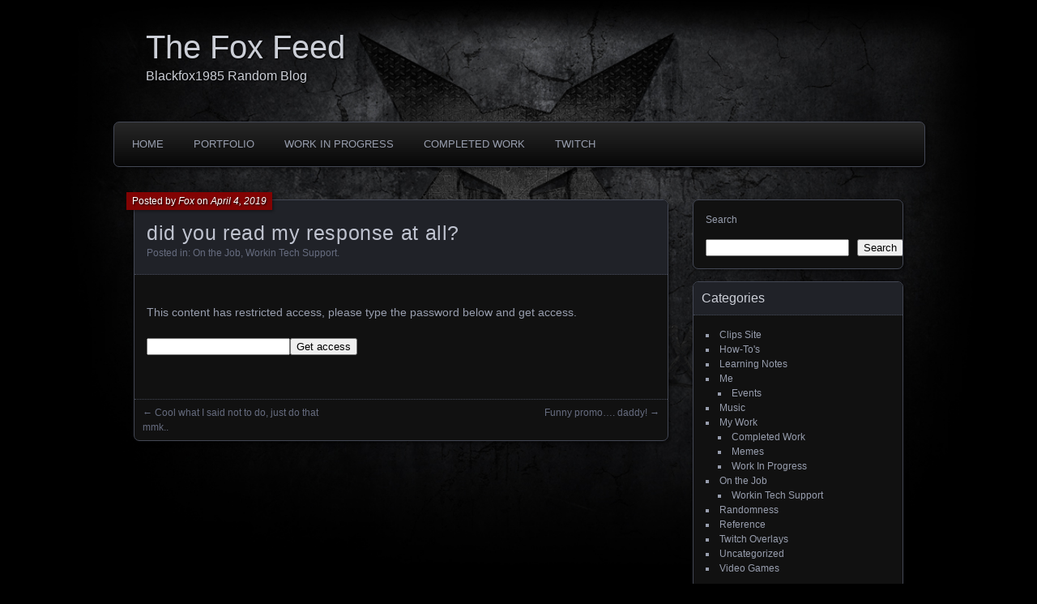

--- FILE ---
content_type: text/html; charset=UTF-8
request_url: http://blog.blackfox1985.com/2019/04/04/did-you-read-my-response-at-all/
body_size: 9183
content:
<!DOCTYPE html>
<!--[if IE 7]>
<html id="ie7" lang="en-US">
<![endif]-->
<!--[if IE 8]>
<html id="ie8" lang="en-US">
<![endif]-->
<!--[if !(IE 7) | !(IE 8) ]><!-->
<html lang="en-US">
<!--<![endif]-->
<head>
	<meta charset="UTF-8" />
	<title>did you read my response at all? | The Fox Feed</title>
	<link rel="profile" href="http://gmpg.org/xfn/11" />
	<link rel="pingback" href="http://blog.blackfox1985.com/xmlrpc.php" />
	<!--[if lt IE 9]>
	<script src="http://blog.blackfox1985.com/wp-content/themes/parament/js/html5.js" type="text/javascript"></script>
	<![endif]-->
	<meta name='robots' content='max-image-preview:large' />
<link rel="alternate" type="application/rss+xml" title="The Fox Feed &raquo; Feed" href="http://blog.blackfox1985.com/feed/" />
<link rel="alternate" type="application/rss+xml" title="The Fox Feed &raquo; Comments Feed" href="http://blog.blackfox1985.com/comments/feed/" />
<link rel="alternate" title="oEmbed (JSON)" type="application/json+oembed" href="http://blog.blackfox1985.com/wp-json/oembed/1.0/embed?url=http%3A%2F%2Fblog.blackfox1985.com%2F2019%2F04%2F04%2Fdid-you-read-my-response-at-all%2F" />
<link rel="alternate" title="oEmbed (XML)" type="text/xml+oembed" href="http://blog.blackfox1985.com/wp-json/oembed/1.0/embed?url=http%3A%2F%2Fblog.blackfox1985.com%2F2019%2F04%2F04%2Fdid-you-read-my-response-at-all%2F&#038;format=xml" />
<style id='wp-img-auto-sizes-contain-inline-css' type='text/css'>
img:is([sizes=auto i],[sizes^="auto," i]){contain-intrinsic-size:3000px 1500px}
/*# sourceURL=wp-img-auto-sizes-contain-inline-css */
</style>
<style id='wp-emoji-styles-inline-css' type='text/css'>

	img.wp-smiley, img.emoji {
		display: inline !important;
		border: none !important;
		box-shadow: none !important;
		height: 1em !important;
		width: 1em !important;
		margin: 0 0.07em !important;
		vertical-align: -0.1em !important;
		background: none !important;
		padding: 0 !important;
	}
/*# sourceURL=wp-emoji-styles-inline-css */
</style>
<style id='wp-block-library-inline-css' type='text/css'>
:root{--wp-block-synced-color:#7a00df;--wp-block-synced-color--rgb:122,0,223;--wp-bound-block-color:var(--wp-block-synced-color);--wp-editor-canvas-background:#ddd;--wp-admin-theme-color:#007cba;--wp-admin-theme-color--rgb:0,124,186;--wp-admin-theme-color-darker-10:#006ba1;--wp-admin-theme-color-darker-10--rgb:0,107,160.5;--wp-admin-theme-color-darker-20:#005a87;--wp-admin-theme-color-darker-20--rgb:0,90,135;--wp-admin-border-width-focus:2px}@media (min-resolution:192dpi){:root{--wp-admin-border-width-focus:1.5px}}.wp-element-button{cursor:pointer}:root .has-very-light-gray-background-color{background-color:#eee}:root .has-very-dark-gray-background-color{background-color:#313131}:root .has-very-light-gray-color{color:#eee}:root .has-very-dark-gray-color{color:#313131}:root .has-vivid-green-cyan-to-vivid-cyan-blue-gradient-background{background:linear-gradient(135deg,#00d084,#0693e3)}:root .has-purple-crush-gradient-background{background:linear-gradient(135deg,#34e2e4,#4721fb 50%,#ab1dfe)}:root .has-hazy-dawn-gradient-background{background:linear-gradient(135deg,#faaca8,#dad0ec)}:root .has-subdued-olive-gradient-background{background:linear-gradient(135deg,#fafae1,#67a671)}:root .has-atomic-cream-gradient-background{background:linear-gradient(135deg,#fdd79a,#004a59)}:root .has-nightshade-gradient-background{background:linear-gradient(135deg,#330968,#31cdcf)}:root .has-midnight-gradient-background{background:linear-gradient(135deg,#020381,#2874fc)}:root{--wp--preset--font-size--normal:16px;--wp--preset--font-size--huge:42px}.has-regular-font-size{font-size:1em}.has-larger-font-size{font-size:2.625em}.has-normal-font-size{font-size:var(--wp--preset--font-size--normal)}.has-huge-font-size{font-size:var(--wp--preset--font-size--huge)}.has-text-align-center{text-align:center}.has-text-align-left{text-align:left}.has-text-align-right{text-align:right}.has-fit-text{white-space:nowrap!important}#end-resizable-editor-section{display:none}.aligncenter{clear:both}.items-justified-left{justify-content:flex-start}.items-justified-center{justify-content:center}.items-justified-right{justify-content:flex-end}.items-justified-space-between{justify-content:space-between}.screen-reader-text{border:0;clip-path:inset(50%);height:1px;margin:-1px;overflow:hidden;padding:0;position:absolute;width:1px;word-wrap:normal!important}.screen-reader-text:focus{background-color:#ddd;clip-path:none;color:#444;display:block;font-size:1em;height:auto;left:5px;line-height:normal;padding:15px 23px 14px;text-decoration:none;top:5px;width:auto;z-index:100000}html :where(.has-border-color){border-style:solid}html :where([style*=border-top-color]){border-top-style:solid}html :where([style*=border-right-color]){border-right-style:solid}html :where([style*=border-bottom-color]){border-bottom-style:solid}html :where([style*=border-left-color]){border-left-style:solid}html :where([style*=border-width]){border-style:solid}html :where([style*=border-top-width]){border-top-style:solid}html :where([style*=border-right-width]){border-right-style:solid}html :where([style*=border-bottom-width]){border-bottom-style:solid}html :where([style*=border-left-width]){border-left-style:solid}html :where(img[class*=wp-image-]){height:auto;max-width:100%}:where(figure){margin:0 0 1em}html :where(.is-position-sticky){--wp-admin--admin-bar--position-offset:var(--wp-admin--admin-bar--height,0px)}@media screen and (max-width:600px){html :where(.is-position-sticky){--wp-admin--admin-bar--position-offset:0px}}

/*# sourceURL=wp-block-library-inline-css */
</style><style id='wp-block-search-inline-css' type='text/css'>
.wp-block-search__button{margin-left:10px;word-break:normal}.wp-block-search__button.has-icon{line-height:0}.wp-block-search__button svg{height:1.25em;min-height:24px;min-width:24px;width:1.25em;fill:currentColor;vertical-align:text-bottom}:where(.wp-block-search__button){border:1px solid #ccc;padding:6px 10px}.wp-block-search__inside-wrapper{display:flex;flex:auto;flex-wrap:nowrap;max-width:100%}.wp-block-search__label{width:100%}.wp-block-search.wp-block-search__button-only .wp-block-search__button{box-sizing:border-box;display:flex;flex-shrink:0;justify-content:center;margin-left:0;max-width:100%}.wp-block-search.wp-block-search__button-only .wp-block-search__inside-wrapper{min-width:0!important;transition-property:width}.wp-block-search.wp-block-search__button-only .wp-block-search__input{flex-basis:100%;transition-duration:.3s}.wp-block-search.wp-block-search__button-only.wp-block-search__searchfield-hidden,.wp-block-search.wp-block-search__button-only.wp-block-search__searchfield-hidden .wp-block-search__inside-wrapper{overflow:hidden}.wp-block-search.wp-block-search__button-only.wp-block-search__searchfield-hidden .wp-block-search__input{border-left-width:0!important;border-right-width:0!important;flex-basis:0;flex-grow:0;margin:0;min-width:0!important;padding-left:0!important;padding-right:0!important;width:0!important}:where(.wp-block-search__input){appearance:none;border:1px solid #949494;flex-grow:1;font-family:inherit;font-size:inherit;font-style:inherit;font-weight:inherit;letter-spacing:inherit;line-height:inherit;margin-left:0;margin-right:0;min-width:3rem;padding:8px;text-decoration:unset!important;text-transform:inherit}:where(.wp-block-search__button-inside .wp-block-search__inside-wrapper){background-color:#fff;border:1px solid #949494;box-sizing:border-box;padding:4px}:where(.wp-block-search__button-inside .wp-block-search__inside-wrapper) .wp-block-search__input{border:none;border-radius:0;padding:0 4px}:where(.wp-block-search__button-inside .wp-block-search__inside-wrapper) .wp-block-search__input:focus{outline:none}:where(.wp-block-search__button-inside .wp-block-search__inside-wrapper) :where(.wp-block-search__button){padding:4px 8px}.wp-block-search.aligncenter .wp-block-search__inside-wrapper{margin:auto}.wp-block[data-align=right] .wp-block-search.wp-block-search__button-only .wp-block-search__inside-wrapper{float:right}
/*# sourceURL=http://blog.blackfox1985.com/wp-includes/blocks/search/style.min.css */
</style>
<style id='global-styles-inline-css' type='text/css'>
:root{--wp--preset--aspect-ratio--square: 1;--wp--preset--aspect-ratio--4-3: 4/3;--wp--preset--aspect-ratio--3-4: 3/4;--wp--preset--aspect-ratio--3-2: 3/2;--wp--preset--aspect-ratio--2-3: 2/3;--wp--preset--aspect-ratio--16-9: 16/9;--wp--preset--aspect-ratio--9-16: 9/16;--wp--preset--color--black: #000000;--wp--preset--color--cyan-bluish-gray: #abb8c3;--wp--preset--color--white: #ffffff;--wp--preset--color--pale-pink: #f78da7;--wp--preset--color--vivid-red: #cf2e2e;--wp--preset--color--luminous-vivid-orange: #ff6900;--wp--preset--color--luminous-vivid-amber: #fcb900;--wp--preset--color--light-green-cyan: #7bdcb5;--wp--preset--color--vivid-green-cyan: #00d084;--wp--preset--color--pale-cyan-blue: #8ed1fc;--wp--preset--color--vivid-cyan-blue: #0693e3;--wp--preset--color--vivid-purple: #9b51e0;--wp--preset--gradient--vivid-cyan-blue-to-vivid-purple: linear-gradient(135deg,rgb(6,147,227) 0%,rgb(155,81,224) 100%);--wp--preset--gradient--light-green-cyan-to-vivid-green-cyan: linear-gradient(135deg,rgb(122,220,180) 0%,rgb(0,208,130) 100%);--wp--preset--gradient--luminous-vivid-amber-to-luminous-vivid-orange: linear-gradient(135deg,rgb(252,185,0) 0%,rgb(255,105,0) 100%);--wp--preset--gradient--luminous-vivid-orange-to-vivid-red: linear-gradient(135deg,rgb(255,105,0) 0%,rgb(207,46,46) 100%);--wp--preset--gradient--very-light-gray-to-cyan-bluish-gray: linear-gradient(135deg,rgb(238,238,238) 0%,rgb(169,184,195) 100%);--wp--preset--gradient--cool-to-warm-spectrum: linear-gradient(135deg,rgb(74,234,220) 0%,rgb(151,120,209) 20%,rgb(207,42,186) 40%,rgb(238,44,130) 60%,rgb(251,105,98) 80%,rgb(254,248,76) 100%);--wp--preset--gradient--blush-light-purple: linear-gradient(135deg,rgb(255,206,236) 0%,rgb(152,150,240) 100%);--wp--preset--gradient--blush-bordeaux: linear-gradient(135deg,rgb(254,205,165) 0%,rgb(254,45,45) 50%,rgb(107,0,62) 100%);--wp--preset--gradient--luminous-dusk: linear-gradient(135deg,rgb(255,203,112) 0%,rgb(199,81,192) 50%,rgb(65,88,208) 100%);--wp--preset--gradient--pale-ocean: linear-gradient(135deg,rgb(255,245,203) 0%,rgb(182,227,212) 50%,rgb(51,167,181) 100%);--wp--preset--gradient--electric-grass: linear-gradient(135deg,rgb(202,248,128) 0%,rgb(113,206,126) 100%);--wp--preset--gradient--midnight: linear-gradient(135deg,rgb(2,3,129) 0%,rgb(40,116,252) 100%);--wp--preset--font-size--small: 13px;--wp--preset--font-size--medium: 20px;--wp--preset--font-size--large: 36px;--wp--preset--font-size--x-large: 42px;--wp--preset--spacing--20: 0.44rem;--wp--preset--spacing--30: 0.67rem;--wp--preset--spacing--40: 1rem;--wp--preset--spacing--50: 1.5rem;--wp--preset--spacing--60: 2.25rem;--wp--preset--spacing--70: 3.38rem;--wp--preset--spacing--80: 5.06rem;--wp--preset--shadow--natural: 6px 6px 9px rgba(0, 0, 0, 0.2);--wp--preset--shadow--deep: 12px 12px 50px rgba(0, 0, 0, 0.4);--wp--preset--shadow--sharp: 6px 6px 0px rgba(0, 0, 0, 0.2);--wp--preset--shadow--outlined: 6px 6px 0px -3px rgb(255, 255, 255), 6px 6px rgb(0, 0, 0);--wp--preset--shadow--crisp: 6px 6px 0px rgb(0, 0, 0);}:where(.is-layout-flex){gap: 0.5em;}:where(.is-layout-grid){gap: 0.5em;}body .is-layout-flex{display: flex;}.is-layout-flex{flex-wrap: wrap;align-items: center;}.is-layout-flex > :is(*, div){margin: 0;}body .is-layout-grid{display: grid;}.is-layout-grid > :is(*, div){margin: 0;}:where(.wp-block-columns.is-layout-flex){gap: 2em;}:where(.wp-block-columns.is-layout-grid){gap: 2em;}:where(.wp-block-post-template.is-layout-flex){gap: 1.25em;}:where(.wp-block-post-template.is-layout-grid){gap: 1.25em;}.has-black-color{color: var(--wp--preset--color--black) !important;}.has-cyan-bluish-gray-color{color: var(--wp--preset--color--cyan-bluish-gray) !important;}.has-white-color{color: var(--wp--preset--color--white) !important;}.has-pale-pink-color{color: var(--wp--preset--color--pale-pink) !important;}.has-vivid-red-color{color: var(--wp--preset--color--vivid-red) !important;}.has-luminous-vivid-orange-color{color: var(--wp--preset--color--luminous-vivid-orange) !important;}.has-luminous-vivid-amber-color{color: var(--wp--preset--color--luminous-vivid-amber) !important;}.has-light-green-cyan-color{color: var(--wp--preset--color--light-green-cyan) !important;}.has-vivid-green-cyan-color{color: var(--wp--preset--color--vivid-green-cyan) !important;}.has-pale-cyan-blue-color{color: var(--wp--preset--color--pale-cyan-blue) !important;}.has-vivid-cyan-blue-color{color: var(--wp--preset--color--vivid-cyan-blue) !important;}.has-vivid-purple-color{color: var(--wp--preset--color--vivid-purple) !important;}.has-black-background-color{background-color: var(--wp--preset--color--black) !important;}.has-cyan-bluish-gray-background-color{background-color: var(--wp--preset--color--cyan-bluish-gray) !important;}.has-white-background-color{background-color: var(--wp--preset--color--white) !important;}.has-pale-pink-background-color{background-color: var(--wp--preset--color--pale-pink) !important;}.has-vivid-red-background-color{background-color: var(--wp--preset--color--vivid-red) !important;}.has-luminous-vivid-orange-background-color{background-color: var(--wp--preset--color--luminous-vivid-orange) !important;}.has-luminous-vivid-amber-background-color{background-color: var(--wp--preset--color--luminous-vivid-amber) !important;}.has-light-green-cyan-background-color{background-color: var(--wp--preset--color--light-green-cyan) !important;}.has-vivid-green-cyan-background-color{background-color: var(--wp--preset--color--vivid-green-cyan) !important;}.has-pale-cyan-blue-background-color{background-color: var(--wp--preset--color--pale-cyan-blue) !important;}.has-vivid-cyan-blue-background-color{background-color: var(--wp--preset--color--vivid-cyan-blue) !important;}.has-vivid-purple-background-color{background-color: var(--wp--preset--color--vivid-purple) !important;}.has-black-border-color{border-color: var(--wp--preset--color--black) !important;}.has-cyan-bluish-gray-border-color{border-color: var(--wp--preset--color--cyan-bluish-gray) !important;}.has-white-border-color{border-color: var(--wp--preset--color--white) !important;}.has-pale-pink-border-color{border-color: var(--wp--preset--color--pale-pink) !important;}.has-vivid-red-border-color{border-color: var(--wp--preset--color--vivid-red) !important;}.has-luminous-vivid-orange-border-color{border-color: var(--wp--preset--color--luminous-vivid-orange) !important;}.has-luminous-vivid-amber-border-color{border-color: var(--wp--preset--color--luminous-vivid-amber) !important;}.has-light-green-cyan-border-color{border-color: var(--wp--preset--color--light-green-cyan) !important;}.has-vivid-green-cyan-border-color{border-color: var(--wp--preset--color--vivid-green-cyan) !important;}.has-pale-cyan-blue-border-color{border-color: var(--wp--preset--color--pale-cyan-blue) !important;}.has-vivid-cyan-blue-border-color{border-color: var(--wp--preset--color--vivid-cyan-blue) !important;}.has-vivid-purple-border-color{border-color: var(--wp--preset--color--vivid-purple) !important;}.has-vivid-cyan-blue-to-vivid-purple-gradient-background{background: var(--wp--preset--gradient--vivid-cyan-blue-to-vivid-purple) !important;}.has-light-green-cyan-to-vivid-green-cyan-gradient-background{background: var(--wp--preset--gradient--light-green-cyan-to-vivid-green-cyan) !important;}.has-luminous-vivid-amber-to-luminous-vivid-orange-gradient-background{background: var(--wp--preset--gradient--luminous-vivid-amber-to-luminous-vivid-orange) !important;}.has-luminous-vivid-orange-to-vivid-red-gradient-background{background: var(--wp--preset--gradient--luminous-vivid-orange-to-vivid-red) !important;}.has-very-light-gray-to-cyan-bluish-gray-gradient-background{background: var(--wp--preset--gradient--very-light-gray-to-cyan-bluish-gray) !important;}.has-cool-to-warm-spectrum-gradient-background{background: var(--wp--preset--gradient--cool-to-warm-spectrum) !important;}.has-blush-light-purple-gradient-background{background: var(--wp--preset--gradient--blush-light-purple) !important;}.has-blush-bordeaux-gradient-background{background: var(--wp--preset--gradient--blush-bordeaux) !important;}.has-luminous-dusk-gradient-background{background: var(--wp--preset--gradient--luminous-dusk) !important;}.has-pale-ocean-gradient-background{background: var(--wp--preset--gradient--pale-ocean) !important;}.has-electric-grass-gradient-background{background: var(--wp--preset--gradient--electric-grass) !important;}.has-midnight-gradient-background{background: var(--wp--preset--gradient--midnight) !important;}.has-small-font-size{font-size: var(--wp--preset--font-size--small) !important;}.has-medium-font-size{font-size: var(--wp--preset--font-size--medium) !important;}.has-large-font-size{font-size: var(--wp--preset--font-size--large) !important;}.has-x-large-font-size{font-size: var(--wp--preset--font-size--x-large) !important;}
/*# sourceURL=global-styles-inline-css */
</style>

<style id='classic-theme-styles-inline-css' type='text/css'>
/*! This file is auto-generated */
.wp-block-button__link{color:#fff;background-color:#32373c;border-radius:9999px;box-shadow:none;text-decoration:none;padding:calc(.667em + 2px) calc(1.333em + 2px);font-size:1.125em}.wp-block-file__button{background:#32373c;color:#fff;text-decoration:none}
/*# sourceURL=/wp-includes/css/classic-themes.min.css */
</style>
<link rel='stylesheet' id='parament-css' href='http://blog.blackfox1985.com/wp-content/themes/parament/style.css?ver=6.9' type='text/css' media='all' />
<link rel="https://api.w.org/" href="http://blog.blackfox1985.com/wp-json/" /><link rel="alternate" title="JSON" type="application/json" href="http://blog.blackfox1985.com/wp-json/wp/v2/posts/6717" /><link rel="EditURI" type="application/rsd+xml" title="RSD" href="http://blog.blackfox1985.com/xmlrpc.php?rsd" />
<meta name="generator" content="WordPress 6.9" />
<link rel="canonical" href="http://blog.blackfox1985.com/2019/04/04/did-you-read-my-response-at-all/" />
<link rel='shortlink' href='http://blog.blackfox1985.com/?p=6717' />
<style type="text/css">* Custom css for Access Category Password form */
		.acpwd-container {
		
		}
		
		.acpwd-added-excerpt {
		}
		
		.acpwd-info-message {
		
		}
		
		.acpwd-form {
		
		}
		.acpwd-pass {
		
		}
		
		.acpwd-submit {
		
		}
		
		.acpwd-error-message {
			color: darkred;
		}</style><style type="text/css" id="custom-background-css">
body.custom-background { background-color: #000000; background-image: url("http://blog.blackfox1985.com/wp-content/uploads/2015/02/Site-Backdrop-DarkFox.jpg"); background-position: center top; background-size: contain; background-repeat: no-repeat; background-attachment: fixed; }
</style>
	<link rel="icon" href="http://blog.blackfox1985.com/wp-content/uploads/2015/02/Site-Favicon.png" sizes="32x32" />
<link rel="icon" href="http://blog.blackfox1985.com/wp-content/uploads/2015/02/Site-Favicon.png" sizes="192x192" />
<link rel="apple-touch-icon" href="http://blog.blackfox1985.com/wp-content/uploads/2015/02/Site-Favicon.png" />
<meta name="msapplication-TileImage" content="http://blog.blackfox1985.com/wp-content/uploads/2015/02/Site-Favicon.png" />
</head>

<body class="wp-singular post-template-default single single-post postid-6717 single-format-standard custom-background wp-theme-parament">

<div id="page-wrap" class="contain">
	<header id="branding" role="banner">
		<h1 id="site-title"><a href="http://blog.blackfox1985.com">The Fox Feed</a></h1>
					<h2 id="site-description">Blackfox1985 Random Blog</h2>		
			</header><!-- #branding -->

	<nav id="menu" role="navigation"><ul id="primary-menu" class="menu"><li id="menu-item-1596" class="menu-item menu-item-type-custom menu-item-object-custom menu-item-home menu-item-1596"><a href="http://blog.blackfox1985.com/" title="Blog Posts">Home</a></li>
<li id="menu-item-1597" class="menu-item menu-item-type-custom menu-item-object-custom menu-item-1597"><a href="http://blackfox1985.com/" title="See my work. ">Portfolio</a></li>
<li id="menu-item-4527" class="menu-item menu-item-type-taxonomy menu-item-object-category menu-item-4527"><a href="http://blog.blackfox1985.com/category/my-work/work-in-progress/">Work In Progress</a></li>
<li id="menu-item-4526" class="menu-item menu-item-type-taxonomy menu-item-object-category menu-item-4526"><a href="http://blog.blackfox1985.com/category/my-work/completed-work/">Completed Work</a></li>
<li id="menu-item-1901" class="menu-item menu-item-type-custom menu-item-object-custom menu-item-1901"><a href="https://www.twitch.tv/blackfox1985">Twitch</a></li>
</ul></nav>
<div id="container" class="contain">
	<div id="main" role="main">
													
<article id="post-6717" class="contain post-6717 post type-post status-publish format-standard hentry category-on-the-job category-workin-tech-support has-byline">

	<div class="title">
					<h2 class="entry-title">did you read my response at all?</h2>				<div class="entry-byline">
			<span>Posted by <a href="http://blog.blackfox1985.com/author/fox/" title="View all posts by Fox">Fox</a> on <a href="http://blog.blackfox1985.com/2019/04/04/did-you-read-my-response-at-all/">April 4, 2019</a></span>
					</div>

		<div class="entry-meta">
						Posted in: <a href="http://blog.blackfox1985.com/category/on-the-job/" rel="category tag">On the Job</a>, <a href="http://blog.blackfox1985.com/category/on-the-job/workin-tech-support/" rel="category tag">Workin Tech Support</a>.			
			
					</div><!-- entry-meta -->

	</div><!-- end title -->

	<div class="entry-content">
		<div class="acpwd-container" id="acpwd-6717">
<p class="acpwd-info-message">This content has restricted access, please type the password below and get access.</p>
<form class="acpwd-form" action="/2019/04/04/did-you-read-my-response-at-all/#acpwd-6717" method="post">
	<input class="acpwd-pass" type="password" name="acpwd-pass" placeholder=""><input class="acpwd-submit" type="submit" value="Get access"><br />
</form>
</div>
	</div>

		<nav id="post-nav" class="contain">
		<h1 class="assistive-text">Posts navigation</h1>
		<div class="nav-older">&larr; <a href="http://blog.blackfox1985.com/2019/04/04/cool-what-i-said-not-to-do-just-do-that-mmk/" rel="prev">Cool what I said not to do, just do that mmk..</a></div>		<div class="nav-newer"><a href="http://blog.blackfox1985.com/2019/04/08/funny-promo-daddy/" rel="next">Funny promo&#8230;. daddy!</a> &rarr;</div>	</nav>
	
</article>				
<div id="comments">

	
	
</div><!-- #comments -->						</div><!-- end main -->

	<ul id="sidebar" role="complementary">
	<li id="block-3" class="widget widget_block widget_search"><form role="search" method="get" action="http://blog.blackfox1985.com/" class="wp-block-search__button-outside wp-block-search__text-button wp-block-search"    ><label class="wp-block-search__label" for="wp-block-search__input-1" >Search</label><div class="wp-block-search__inside-wrapper" ><input class="wp-block-search__input" id="wp-block-search__input-1" placeholder="" value="" type="search" name="s" required /><button aria-label="Search" class="wp-block-search__button wp-element-button" type="submit" >Search</button></div></form></li><li id="categories-2" class="widget widget_categories"><h2 class="widget-title">Categories</h2>
			<ul>
					<li class="cat-item cat-item-92"><a href="http://blog.blackfox1985.com/category/clips-site/">Clips Site</a>
</li>
	<li class="cat-item cat-item-78"><a href="http://blog.blackfox1985.com/category/how-tos/">How-To&#039;s</a>
</li>
	<li class="cat-item cat-item-84"><a href="http://blog.blackfox1985.com/category/learning-notes/">Learning Notes</a>
</li>
	<li class="cat-item cat-item-73"><a href="http://blog.blackfox1985.com/category/me/">Me</a>
<ul class='children'>
	<li class="cat-item cat-item-87"><a href="http://blog.blackfox1985.com/category/me/events/">Events</a>
</li>
</ul>
</li>
	<li class="cat-item cat-item-77"><a href="http://blog.blackfox1985.com/category/music/">Music</a>
</li>
	<li class="cat-item cat-item-70"><a href="http://blog.blackfox1985.com/category/my-work/">My Work</a>
<ul class='children'>
	<li class="cat-item cat-item-71"><a href="http://blog.blackfox1985.com/category/my-work/completed-work/">Completed Work</a>
</li>
	<li class="cat-item cat-item-91"><a href="http://blog.blackfox1985.com/category/my-work/memes/">Memes</a>
</li>
	<li class="cat-item cat-item-72"><a href="http://blog.blackfox1985.com/category/my-work/work-in-progress/">Work In Progress</a>
</li>
</ul>
</li>
	<li class="cat-item cat-item-74"><a href="http://blog.blackfox1985.com/category/on-the-job/">On the Job</a>
<ul class='children'>
	<li class="cat-item cat-item-75"><a href="http://blog.blackfox1985.com/category/on-the-job/workin-tech-support/">Workin Tech Support</a>
</li>
</ul>
</li>
	<li class="cat-item cat-item-76"><a href="http://blog.blackfox1985.com/category/randomness/">Randomness</a>
</li>
	<li class="cat-item cat-item-80"><a href="http://blog.blackfox1985.com/category/reference/">Reference</a>
</li>
	<li class="cat-item cat-item-83"><a href="http://blog.blackfox1985.com/category/twitch-overlays/">Twitch Overlays</a>
</li>
	<li class="cat-item cat-item-1"><a href="http://blog.blackfox1985.com/category/uncategorized/">Uncategorized</a>
</li>
	<li class="cat-item cat-item-67"><a href="http://blog.blackfox1985.com/category/video-games/">Video Games</a>
</li>
			</ul>

			</li>
		<li id="recent-posts-2" class="widget widget_recent_entries">
		<h2 class="widget-title">Recent Posts</h2>
		<ul>
											<li>
					<a href="http://blog.blackfox1985.com/2025/10/16/fortnite-demon-rush-high-score/">Fortnite: Demon Rush High Score</a>
									</li>
											<li>
					<a href="http://blog.blackfox1985.com/2025/09/15/xbox-studio-wrecked-after-mocking-charlie-kirk-fans-now-they-wanna-cover-it-up/">Xbox studio WRECKED after mocking Charlie Kirk fans! Now they wanna cover it up!</a>
									</li>
											<li>
					<a href="http://blog.blackfox1985.com/2025/09/10/when-evil-strikes-pray-for-charlie-kirk-and-pray-for-american-manhood/">When Evil Strikes Pray for Charlie Kirk; And Pray for American Manhood</a>
									</li>
											<li>
					<a href="http://blog.blackfox1985.com/2025/08/14/best-work-license-plate/">Best Work License Plate?</a>
									</li>
											<li>
					<a href="http://blog.blackfox1985.com/2025/08/14/when-rpg-players-try-an-fps/">When RPG Players Try an FPS</a>
									</li>
					</ul>

		</li><li id="archives-2" class="widget widget_archive"><h2 class="widget-title">Archives</h2>		<label class="screen-reader-text" for="archives-dropdown-2">Archives</label>
		<select id="archives-dropdown-2" name="archive-dropdown">
			
			<option value="">Select Month</option>
				<option value='http://blog.blackfox1985.com/2025/10/'> October 2025 </option>
	<option value='http://blog.blackfox1985.com/2025/09/'> September 2025 </option>
	<option value='http://blog.blackfox1985.com/2025/08/'> August 2025 </option>
	<option value='http://blog.blackfox1985.com/2025/06/'> June 2025 </option>
	<option value='http://blog.blackfox1985.com/2025/04/'> April 2025 </option>
	<option value='http://blog.blackfox1985.com/2025/02/'> February 2025 </option>
	<option value='http://blog.blackfox1985.com/2025/01/'> January 2025 </option>
	<option value='http://blog.blackfox1985.com/2024/12/'> December 2024 </option>
	<option value='http://blog.blackfox1985.com/2024/11/'> November 2024 </option>
	<option value='http://blog.blackfox1985.com/2024/10/'> October 2024 </option>
	<option value='http://blog.blackfox1985.com/2024/09/'> September 2024 </option>
	<option value='http://blog.blackfox1985.com/2024/08/'> August 2024 </option>
	<option value='http://blog.blackfox1985.com/2024/07/'> July 2024 </option>
	<option value='http://blog.blackfox1985.com/2024/06/'> June 2024 </option>
	<option value='http://blog.blackfox1985.com/2024/05/'> May 2024 </option>
	<option value='http://blog.blackfox1985.com/2024/03/'> March 2024 </option>
	<option value='http://blog.blackfox1985.com/2024/02/'> February 2024 </option>
	<option value='http://blog.blackfox1985.com/2024/01/'> January 2024 </option>
	<option value='http://blog.blackfox1985.com/2023/11/'> November 2023 </option>
	<option value='http://blog.blackfox1985.com/2023/10/'> October 2023 </option>
	<option value='http://blog.blackfox1985.com/2023/09/'> September 2023 </option>
	<option value='http://blog.blackfox1985.com/2023/08/'> August 2023 </option>
	<option value='http://blog.blackfox1985.com/2023/07/'> July 2023 </option>
	<option value='http://blog.blackfox1985.com/2023/06/'> June 2023 </option>
	<option value='http://blog.blackfox1985.com/2023/04/'> April 2023 </option>
	<option value='http://blog.blackfox1985.com/2023/03/'> March 2023 </option>
	<option value='http://blog.blackfox1985.com/2023/02/'> February 2023 </option>
	<option value='http://blog.blackfox1985.com/2022/12/'> December 2022 </option>
	<option value='http://blog.blackfox1985.com/2022/09/'> September 2022 </option>
	<option value='http://blog.blackfox1985.com/2022/08/'> August 2022 </option>
	<option value='http://blog.blackfox1985.com/2022/07/'> July 2022 </option>
	<option value='http://blog.blackfox1985.com/2022/04/'> April 2022 </option>
	<option value='http://blog.blackfox1985.com/2022/01/'> January 2022 </option>
	<option value='http://blog.blackfox1985.com/2021/12/'> December 2021 </option>
	<option value='http://blog.blackfox1985.com/2021/10/'> October 2021 </option>
	<option value='http://blog.blackfox1985.com/2021/09/'> September 2021 </option>
	<option value='http://blog.blackfox1985.com/2021/08/'> August 2021 </option>
	<option value='http://blog.blackfox1985.com/2021/06/'> June 2021 </option>
	<option value='http://blog.blackfox1985.com/2021/05/'> May 2021 </option>
	<option value='http://blog.blackfox1985.com/2021/03/'> March 2021 </option>
	<option value='http://blog.blackfox1985.com/2021/02/'> February 2021 </option>
	<option value='http://blog.blackfox1985.com/2021/01/'> January 2021 </option>
	<option value='http://blog.blackfox1985.com/2020/12/'> December 2020 </option>
	<option value='http://blog.blackfox1985.com/2020/11/'> November 2020 </option>
	<option value='http://blog.blackfox1985.com/2020/10/'> October 2020 </option>
	<option value='http://blog.blackfox1985.com/2020/09/'> September 2020 </option>
	<option value='http://blog.blackfox1985.com/2020/08/'> August 2020 </option>
	<option value='http://blog.blackfox1985.com/2020/07/'> July 2020 </option>
	<option value='http://blog.blackfox1985.com/2020/06/'> June 2020 </option>
	<option value='http://blog.blackfox1985.com/2020/05/'> May 2020 </option>
	<option value='http://blog.blackfox1985.com/2020/04/'> April 2020 </option>
	<option value='http://blog.blackfox1985.com/2020/03/'> March 2020 </option>
	<option value='http://blog.blackfox1985.com/2020/02/'> February 2020 </option>
	<option value='http://blog.blackfox1985.com/2020/01/'> January 2020 </option>
	<option value='http://blog.blackfox1985.com/2019/12/'> December 2019 </option>
	<option value='http://blog.blackfox1985.com/2019/11/'> November 2019 </option>
	<option value='http://blog.blackfox1985.com/2019/10/'> October 2019 </option>
	<option value='http://blog.blackfox1985.com/2019/09/'> September 2019 </option>
	<option value='http://blog.blackfox1985.com/2019/08/'> August 2019 </option>
	<option value='http://blog.blackfox1985.com/2019/07/'> July 2019 </option>
	<option value='http://blog.blackfox1985.com/2019/06/'> June 2019 </option>
	<option value='http://blog.blackfox1985.com/2019/05/'> May 2019 </option>
	<option value='http://blog.blackfox1985.com/2019/04/'> April 2019 </option>
	<option value='http://blog.blackfox1985.com/2019/03/'> March 2019 </option>
	<option value='http://blog.blackfox1985.com/2019/02/'> February 2019 </option>
	<option value='http://blog.blackfox1985.com/2019/01/'> January 2019 </option>
	<option value='http://blog.blackfox1985.com/2018/12/'> December 2018 </option>
	<option value='http://blog.blackfox1985.com/2018/11/'> November 2018 </option>
	<option value='http://blog.blackfox1985.com/2018/10/'> October 2018 </option>
	<option value='http://blog.blackfox1985.com/2018/09/'> September 2018 </option>
	<option value='http://blog.blackfox1985.com/2018/08/'> August 2018 </option>
	<option value='http://blog.blackfox1985.com/2018/07/'> July 2018 </option>
	<option value='http://blog.blackfox1985.com/2018/06/'> June 2018 </option>
	<option value='http://blog.blackfox1985.com/2018/05/'> May 2018 </option>
	<option value='http://blog.blackfox1985.com/2018/04/'> April 2018 </option>
	<option value='http://blog.blackfox1985.com/2018/03/'> March 2018 </option>
	<option value='http://blog.blackfox1985.com/2018/02/'> February 2018 </option>
	<option value='http://blog.blackfox1985.com/2018/01/'> January 2018 </option>
	<option value='http://blog.blackfox1985.com/2017/12/'> December 2017 </option>
	<option value='http://blog.blackfox1985.com/2017/11/'> November 2017 </option>
	<option value='http://blog.blackfox1985.com/2017/10/'> October 2017 </option>
	<option value='http://blog.blackfox1985.com/2017/09/'> September 2017 </option>
	<option value='http://blog.blackfox1985.com/2017/08/'> August 2017 </option>
	<option value='http://blog.blackfox1985.com/2017/07/'> July 2017 </option>
	<option value='http://blog.blackfox1985.com/2017/06/'> June 2017 </option>
	<option value='http://blog.blackfox1985.com/2017/05/'> May 2017 </option>
	<option value='http://blog.blackfox1985.com/2017/04/'> April 2017 </option>
	<option value='http://blog.blackfox1985.com/2017/03/'> March 2017 </option>
	<option value='http://blog.blackfox1985.com/2017/02/'> February 2017 </option>
	<option value='http://blog.blackfox1985.com/2017/01/'> January 2017 </option>
	<option value='http://blog.blackfox1985.com/2016/12/'> December 2016 </option>
	<option value='http://blog.blackfox1985.com/2016/11/'> November 2016 </option>
	<option value='http://blog.blackfox1985.com/2016/10/'> October 2016 </option>
	<option value='http://blog.blackfox1985.com/2016/09/'> September 2016 </option>
	<option value='http://blog.blackfox1985.com/2016/08/'> August 2016 </option>
	<option value='http://blog.blackfox1985.com/2016/07/'> July 2016 </option>
	<option value='http://blog.blackfox1985.com/2016/06/'> June 2016 </option>
	<option value='http://blog.blackfox1985.com/2016/05/'> May 2016 </option>
	<option value='http://blog.blackfox1985.com/2016/04/'> April 2016 </option>
	<option value='http://blog.blackfox1985.com/2016/03/'> March 2016 </option>
	<option value='http://blog.blackfox1985.com/2016/02/'> February 2016 </option>
	<option value='http://blog.blackfox1985.com/2016/01/'> January 2016 </option>
	<option value='http://blog.blackfox1985.com/2015/12/'> December 2015 </option>
	<option value='http://blog.blackfox1985.com/2015/11/'> November 2015 </option>
	<option value='http://blog.blackfox1985.com/2015/10/'> October 2015 </option>
	<option value='http://blog.blackfox1985.com/2015/09/'> September 2015 </option>
	<option value='http://blog.blackfox1985.com/2015/08/'> August 2015 </option>
	<option value='http://blog.blackfox1985.com/2015/07/'> July 2015 </option>
	<option value='http://blog.blackfox1985.com/2015/06/'> June 2015 </option>
	<option value='http://blog.blackfox1985.com/2015/05/'> May 2015 </option>
	<option value='http://blog.blackfox1985.com/2015/04/'> April 2015 </option>
	<option value='http://blog.blackfox1985.com/2015/03/'> March 2015 </option>
	<option value='http://blog.blackfox1985.com/2015/02/'> February 2015 </option>
	<option value='http://blog.blackfox1985.com/2015/01/'> January 2015 </option>
	<option value='http://blog.blackfox1985.com/2014/12/'> December 2014 </option>
	<option value='http://blog.blackfox1985.com/2014/11/'> November 2014 </option>
	<option value='http://blog.blackfox1985.com/2014/10/'> October 2014 </option>
	<option value='http://blog.blackfox1985.com/2014/09/'> September 2014 </option>
	<option value='http://blog.blackfox1985.com/2014/08/'> August 2014 </option>
	<option value='http://blog.blackfox1985.com/2014/07/'> July 2014 </option>
	<option value='http://blog.blackfox1985.com/2014/06/'> June 2014 </option>
	<option value='http://blog.blackfox1985.com/2014/05/'> May 2014 </option>
	<option value='http://blog.blackfox1985.com/2014/04/'> April 2014 </option>
	<option value='http://blog.blackfox1985.com/2014/03/'> March 2014 </option>
	<option value='http://blog.blackfox1985.com/2014/02/'> February 2014 </option>
	<option value='http://blog.blackfox1985.com/2014/01/'> January 2014 </option>
	<option value='http://blog.blackfox1985.com/2013/12/'> December 2013 </option>
	<option value='http://blog.blackfox1985.com/2013/11/'> November 2013 </option>
	<option value='http://blog.blackfox1985.com/2013/10/'> October 2013 </option>
	<option value='http://blog.blackfox1985.com/2013/09/'> September 2013 </option>
	<option value='http://blog.blackfox1985.com/2013/08/'> August 2013 </option>
	<option value='http://blog.blackfox1985.com/2013/07/'> July 2013 </option>
	<option value='http://blog.blackfox1985.com/2013/06/'> June 2013 </option>
	<option value='http://blog.blackfox1985.com/2013/05/'> May 2013 </option>
	<option value='http://blog.blackfox1985.com/2013/04/'> April 2013 </option>
	<option value='http://blog.blackfox1985.com/2013/03/'> March 2013 </option>
	<option value='http://blog.blackfox1985.com/2013/02/'> February 2013 </option>
	<option value='http://blog.blackfox1985.com/2013/01/'> January 2013 </option>
	<option value='http://blog.blackfox1985.com/2012/12/'> December 2012 </option>
	<option value='http://blog.blackfox1985.com/2012/10/'> October 2012 </option>
	<option value='http://blog.blackfox1985.com/2012/08/'> August 2012 </option>
	<option value='http://blog.blackfox1985.com/2012/07/'> July 2012 </option>
	<option value='http://blog.blackfox1985.com/2012/06/'> June 2012 </option>
	<option value='http://blog.blackfox1985.com/2012/03/'> March 2012 </option>
	<option value='http://blog.blackfox1985.com/2012/01/'> January 2012 </option>
	<option value='http://blog.blackfox1985.com/2011/09/'> September 2011 </option>
	<option value='http://blog.blackfox1985.com/2011/08/'> August 2011 </option>
	<option value='http://blog.blackfox1985.com/2010/08/'> August 2010 </option>

		</select>

			<script type="text/javascript">
/* <![CDATA[ */

( ( dropdownId ) => {
	const dropdown = document.getElementById( dropdownId );
	function onSelectChange() {
		setTimeout( () => {
			if ( 'escape' === dropdown.dataset.lastkey ) {
				return;
			}
			if ( dropdown.value ) {
				document.location.href = dropdown.value;
			}
		}, 250 );
	}
	function onKeyUp( event ) {
		if ( 'Escape' === event.key ) {
			dropdown.dataset.lastkey = 'escape';
		} else {
			delete dropdown.dataset.lastkey;
		}
	}
	function onClick() {
		delete dropdown.dataset.lastkey;
	}
	dropdown.addEventListener( 'keyup', onKeyUp );
	dropdown.addEventListener( 'click', onClick );
	dropdown.addEventListener( 'change', onSelectChange );
})( "archives-dropdown-2" );

//# sourceURL=WP_Widget_Archives%3A%3Awidget
/* ]]> */
</script>
</li></ul><!-- end sidebar -->
</div><!-- end container -->


</div><!-- end page-wrap -->
<footer id="colophon" role="contentinfo">
	<div id="site-generator">
		<a href="http://wordpress.org/" rel="generator">Proudly powered by WordPress</a>
		Theme: Parament by <a href="http://automattic.com/" rel="designer">Automattic</a>.	</div>
</footer>

<script type="speculationrules">
{"prefetch":[{"source":"document","where":{"and":[{"href_matches":"/*"},{"not":{"href_matches":["/wp-*.php","/wp-admin/*","/wp-content/uploads/*","/wp-content/*","/wp-content/plugins/*","/wp-content/themes/parament/*","/*\\?(.+)"]}},{"not":{"selector_matches":"a[rel~=\"nofollow\"]"}},{"not":{"selector_matches":".no-prefetch, .no-prefetch a"}}]},"eagerness":"conservative"}]}
</script>
<script id="wp-emoji-settings" type="application/json">
{"baseUrl":"https://s.w.org/images/core/emoji/17.0.2/72x72/","ext":".png","svgUrl":"https://s.w.org/images/core/emoji/17.0.2/svg/","svgExt":".svg","source":{"concatemoji":"http://blog.blackfox1985.com/wp-includes/js/wp-emoji-release.min.js?ver=6.9"}}
</script>
<script type="module">
/* <![CDATA[ */
/*! This file is auto-generated */
const a=JSON.parse(document.getElementById("wp-emoji-settings").textContent),o=(window._wpemojiSettings=a,"wpEmojiSettingsSupports"),s=["flag","emoji"];function i(e){try{var t={supportTests:e,timestamp:(new Date).valueOf()};sessionStorage.setItem(o,JSON.stringify(t))}catch(e){}}function c(e,t,n){e.clearRect(0,0,e.canvas.width,e.canvas.height),e.fillText(t,0,0);t=new Uint32Array(e.getImageData(0,0,e.canvas.width,e.canvas.height).data);e.clearRect(0,0,e.canvas.width,e.canvas.height),e.fillText(n,0,0);const a=new Uint32Array(e.getImageData(0,0,e.canvas.width,e.canvas.height).data);return t.every((e,t)=>e===a[t])}function p(e,t){e.clearRect(0,0,e.canvas.width,e.canvas.height),e.fillText(t,0,0);var n=e.getImageData(16,16,1,1);for(let e=0;e<n.data.length;e++)if(0!==n.data[e])return!1;return!0}function u(e,t,n,a){switch(t){case"flag":return n(e,"\ud83c\udff3\ufe0f\u200d\u26a7\ufe0f","\ud83c\udff3\ufe0f\u200b\u26a7\ufe0f")?!1:!n(e,"\ud83c\udde8\ud83c\uddf6","\ud83c\udde8\u200b\ud83c\uddf6")&&!n(e,"\ud83c\udff4\udb40\udc67\udb40\udc62\udb40\udc65\udb40\udc6e\udb40\udc67\udb40\udc7f","\ud83c\udff4\u200b\udb40\udc67\u200b\udb40\udc62\u200b\udb40\udc65\u200b\udb40\udc6e\u200b\udb40\udc67\u200b\udb40\udc7f");case"emoji":return!a(e,"\ud83e\u1fac8")}return!1}function f(e,t,n,a){let r;const o=(r="undefined"!=typeof WorkerGlobalScope&&self instanceof WorkerGlobalScope?new OffscreenCanvas(300,150):document.createElement("canvas")).getContext("2d",{willReadFrequently:!0}),s=(o.textBaseline="top",o.font="600 32px Arial",{});return e.forEach(e=>{s[e]=t(o,e,n,a)}),s}function r(e){var t=document.createElement("script");t.src=e,t.defer=!0,document.head.appendChild(t)}a.supports={everything:!0,everythingExceptFlag:!0},new Promise(t=>{let n=function(){try{var e=JSON.parse(sessionStorage.getItem(o));if("object"==typeof e&&"number"==typeof e.timestamp&&(new Date).valueOf()<e.timestamp+604800&&"object"==typeof e.supportTests)return e.supportTests}catch(e){}return null}();if(!n){if("undefined"!=typeof Worker&&"undefined"!=typeof OffscreenCanvas&&"undefined"!=typeof URL&&URL.createObjectURL&&"undefined"!=typeof Blob)try{var e="postMessage("+f.toString()+"("+[JSON.stringify(s),u.toString(),c.toString(),p.toString()].join(",")+"));",a=new Blob([e],{type:"text/javascript"});const r=new Worker(URL.createObjectURL(a),{name:"wpTestEmojiSupports"});return void(r.onmessage=e=>{i(n=e.data),r.terminate(),t(n)})}catch(e){}i(n=f(s,u,c,p))}t(n)}).then(e=>{for(const n in e)a.supports[n]=e[n],a.supports.everything=a.supports.everything&&a.supports[n],"flag"!==n&&(a.supports.everythingExceptFlag=a.supports.everythingExceptFlag&&a.supports[n]);var t;a.supports.everythingExceptFlag=a.supports.everythingExceptFlag&&!a.supports.flag,a.supports.everything||((t=a.source||{}).concatemoji?r(t.concatemoji):t.wpemoji&&t.twemoji&&(r(t.twemoji),r(t.wpemoji)))});
//# sourceURL=http://blog.blackfox1985.com/wp-includes/js/wp-emoji-loader.min.js
/* ]]> */
</script>

</body>
</html>